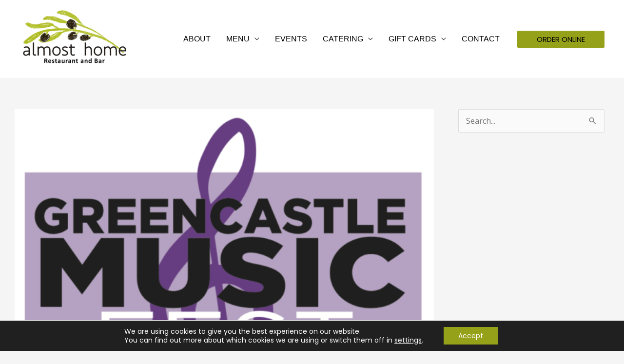

--- FILE ---
content_type: text/css
request_url: https://www.almosthomerestaurant.com/wp-content/uploads/siteorigin-widgets/sow-social-media-buttons-atom-99f987b353b7.css?ver=6.9
body_size: 573
content:
.so-widget-sow-social-media-buttons-atom-99f987b353b7 .social-media-button-container {
  zoom: 1;
  text-align: left;
  /*
	&:after {
		content:"";
		display:inline-block;
		width:100%;
	}
	*/
}
.so-widget-sow-social-media-buttons-atom-99f987b353b7 .social-media-button-container:before {
  content: '';
  display: block;
}
.so-widget-sow-social-media-buttons-atom-99f987b353b7 .social-media-button-container:after {
  content: '';
  display: table;
  clear: both;
}
@media (max-width: 780px) {
  .so-widget-sow-social-media-buttons-atom-99f987b353b7 .social-media-button-container {
    text-align: left;
  }
}
.so-widget-sow-social-media-buttons-atom-99f987b353b7 .sow-social-media-button-facebook-0 {
  border: 1px solid;
  -webkit-box-shadow: inset 0 1px 0 rgba(255,255,255,0.2), 0 1px 2px rgba(0,0,0,0.065);
  -moz-box-shadow: inset 0 1px 0 rgba(255,255,255,0.2), 0 1px 2px rgba(0,0,0,0.065);
  box-shadow: inset 0 1px 0 rgba(255,255,255,0.2), 0 1px 2px rgba(0,0,0,0.065);
  text-shadow: 0 1px 0 rgba(0, 0, 0, 0.05);
  border-color: #60670f #575e0e #4b510c #575e0e;
  background: #95a118;
  background: -webkit-gradient(linear, left bottom, left top, color-stop(0, #6c7511), color-stop(1, #95a118));
  background: -ms-linear-gradient(bottom, #6c7511, #95a118);
  background: -moz-linear-gradient(center bottom, #6c7511 0%, #95a118 100%);
  background: -o-linear-gradient(#95a118, #6c7511);
  filter: progid:DXImageTransform.Microsoft.gradient(startColorstr='#95a118', endColorstr='#6c7511', GradientType=0);
  color: #ffffff !important;
}
.so-widget-sow-social-media-buttons-atom-99f987b353b7 .sow-social-media-button-facebook-0.ow-button-hover:focus,
.so-widget-sow-social-media-buttons-atom-99f987b353b7 .sow-social-media-button-facebook-0.ow-button-hover:hover {
  background: #9daa19;
  background: -webkit-gradient(linear, left bottom, left top, color-stop(0, #747d13), color-stop(1, #9daa19));
  background: -ms-linear-gradient(bottom, #747d13, #9daa19);
  background: -moz-linear-gradient(center bottom, #747d13 0%, #9daa19 100%);
  background: -o-linear-gradient(#9daa19, #747d13);
  filter: progid:DXImageTransform.Microsoft.gradient(startColorstr='#9daa19', endColorstr='#747d13', GradientType=0);
  border-top: 1px solid #687011;
  border-right: 1px solid #60670f;
  border-bottom: 1px solid #535a0d;
  border-left: 1px solid #60670f;
}
.so-widget-sow-social-media-buttons-atom-99f987b353b7 .sow-social-media-button-facebook-0.ow-button-hover:focus,
.so-widget-sow-social-media-buttons-atom-99f987b353b7 .sow-social-media-button-facebook-0.ow-button-hover:hover {
  color: #ffffff !important;
}
.so-widget-sow-social-media-buttons-atom-99f987b353b7 .sow-social-media-button-instagram-0 {
  border: 1px solid;
  -webkit-box-shadow: inset 0 1px 0 rgba(255,255,255,0.2), 0 1px 2px rgba(0,0,0,0.065);
  -moz-box-shadow: inset 0 1px 0 rgba(255,255,255,0.2), 0 1px 2px rgba(0,0,0,0.065);
  box-shadow: inset 0 1px 0 rgba(255,255,255,0.2), 0 1px 2px rgba(0,0,0,0.065);
  text-shadow: 0 1px 0 rgba(0, 0, 0, 0.05);
  border-color: #60670f #575e0e #4b510c #575e0e;
  background: #95a118;
  background: -webkit-gradient(linear, left bottom, left top, color-stop(0, #6c7511), color-stop(1, #95a118));
  background: -ms-linear-gradient(bottom, #6c7511, #95a118);
  background: -moz-linear-gradient(center bottom, #6c7511 0%, #95a118 100%);
  background: -o-linear-gradient(#95a118, #6c7511);
  filter: progid:DXImageTransform.Microsoft.gradient(startColorstr='#95a118', endColorstr='#6c7511', GradientType=0);
  color: #ffffff !important;
}
.so-widget-sow-social-media-buttons-atom-99f987b353b7 .sow-social-media-button-instagram-0.ow-button-hover:focus,
.so-widget-sow-social-media-buttons-atom-99f987b353b7 .sow-social-media-button-instagram-0.ow-button-hover:hover {
  background: #9daa19;
  background: -webkit-gradient(linear, left bottom, left top, color-stop(0, #747d13), color-stop(1, #9daa19));
  background: -ms-linear-gradient(bottom, #747d13, #9daa19);
  background: -moz-linear-gradient(center bottom, #747d13 0%, #9daa19 100%);
  background: -o-linear-gradient(#9daa19, #747d13);
  filter: progid:DXImageTransform.Microsoft.gradient(startColorstr='#9daa19', endColorstr='#747d13', GradientType=0);
  border-top: 1px solid #687011;
  border-right: 1px solid #60670f;
  border-bottom: 1px solid #535a0d;
  border-left: 1px solid #60670f;
}
.so-widget-sow-social-media-buttons-atom-99f987b353b7 .sow-social-media-button-instagram-0.ow-button-hover:focus,
.so-widget-sow-social-media-buttons-atom-99f987b353b7 .sow-social-media-button-instagram-0.ow-button-hover:hover {
  color: #ffffff !important;
}
.so-widget-sow-social-media-buttons-atom-99f987b353b7 .sow-social-media-button {
  display: inline-block;
  font-size: 1.33em;
  line-height: 1em;
  margin: 0.1em 0.1em 0.1em 0;
  padding: 1em 0;
  width: 3em;
  text-align: center;
  vertical-align: middle;
  -webkit-border-radius: 0.25em;
  -moz-border-radius: 0.25em;
  border-radius: 0.25em;
}
.so-widget-sow-social-media-buttons-atom-99f987b353b7 .sow-social-media-button .sow-icon-fontawesome {
  display: inline-block;
  height: 1em;
}

--- FILE ---
content_type: text/css
request_url: https://www.almosthomerestaurant.com/wp-content/uploads/siteorigin-widgets/sow-social-media-buttons-atom-bdb1912d379f.css?ver=6.9
body_size: 549
content:
.so-widget-sow-social-media-buttons-atom-bdb1912d379f .social-media-button-container {
  zoom: 1;
  text-align: left;
  /*
	&:after {
		content:"";
		display:inline-block;
		width:100%;
	}
	*/
}
.so-widget-sow-social-media-buttons-atom-bdb1912d379f .social-media-button-container:before {
  content: '';
  display: block;
}
.so-widget-sow-social-media-buttons-atom-bdb1912d379f .social-media-button-container:after {
  content: '';
  display: table;
  clear: both;
}
@media (max-width: 780px) {
  .so-widget-sow-social-media-buttons-atom-bdb1912d379f .social-media-button-container {
    text-align: left;
  }
}
.so-widget-sow-social-media-buttons-atom-bdb1912d379f .sow-social-media-button-facebook-0 {
  border: 1px solid;
  -webkit-box-shadow: inset 0 1px 0 rgba(255,255,255,0.2), 0 1px 2px rgba(0,0,0,0.065);
  -moz-box-shadow: inset 0 1px 0 rgba(255,255,255,0.2), 0 1px 2px rgba(0,0,0,0.065);
  box-shadow: inset 0 1px 0 rgba(255,255,255,0.2), 0 1px 2px rgba(0,0,0,0.065);
  text-shadow: 0 1px 0 rgba(0, 0, 0, 0.05);
  border-color: #60670f #575e0e #4b510c #575e0e;
  background: #95a118;
  background: -webkit-gradient(linear, left bottom, left top, color-stop(0, #6c7511), color-stop(1, #95a118));
  background: -ms-linear-gradient(bottom, #6c7511, #95a118);
  background: -moz-linear-gradient(center bottom, #6c7511 0%, #95a118 100%);
  background: -o-linear-gradient(#95a118, #6c7511);
  filter: progid:DXImageTransform.Microsoft.gradient(startColorstr='#95a118', endColorstr='#6c7511', GradientType=0);
  color: #ffffff !important;
}
.so-widget-sow-social-media-buttons-atom-bdb1912d379f .sow-social-media-button-facebook-0.ow-button-hover:focus,
.so-widget-sow-social-media-buttons-atom-bdb1912d379f .sow-social-media-button-facebook-0.ow-button-hover:hover {
  background: #9daa19;
  background: -webkit-gradient(linear, left bottom, left top, color-stop(0, #747d13), color-stop(1, #9daa19));
  background: -ms-linear-gradient(bottom, #747d13, #9daa19);
  background: -moz-linear-gradient(center bottom, #747d13 0%, #9daa19 100%);
  background: -o-linear-gradient(#9daa19, #747d13);
  filter: progid:DXImageTransform.Microsoft.gradient(startColorstr='#9daa19', endColorstr='#747d13', GradientType=0);
  border-top: 1px solid #687011;
  border-right: 1px solid #60670f;
  border-bottom: 1px solid #535a0d;
  border-left: 1px solid #60670f;
}
.so-widget-sow-social-media-buttons-atom-bdb1912d379f .sow-social-media-button-facebook-0.ow-button-hover:focus,
.so-widget-sow-social-media-buttons-atom-bdb1912d379f .sow-social-media-button-facebook-0.ow-button-hover:hover {
  color: #ffffff !important;
}
.so-widget-sow-social-media-buttons-atom-bdb1912d379f .sow-social-media-button-instagram-0 {
  border: 1px solid;
  -webkit-box-shadow: inset 0 1px 0 rgba(255,255,255,0.2), 0 1px 2px rgba(0,0,0,0.065);
  -moz-box-shadow: inset 0 1px 0 rgba(255,255,255,0.2), 0 1px 2px rgba(0,0,0,0.065);
  box-shadow: inset 0 1px 0 rgba(255,255,255,0.2), 0 1px 2px rgba(0,0,0,0.065);
  text-shadow: 0 1px 0 rgba(0, 0, 0, 0.05);
  border-color: #60670f #575e0e #4b510c #575e0e;
  background: #95a118;
  background: -webkit-gradient(linear, left bottom, left top, color-stop(0, #6c7511), color-stop(1, #95a118));
  background: -ms-linear-gradient(bottom, #6c7511, #95a118);
  background: -moz-linear-gradient(center bottom, #6c7511 0%, #95a118 100%);
  background: -o-linear-gradient(#95a118, #6c7511);
  filter: progid:DXImageTransform.Microsoft.gradient(startColorstr='#95a118', endColorstr='#6c7511', GradientType=0);
  color: #ffffff !important;
}
.so-widget-sow-social-media-buttons-atom-bdb1912d379f .sow-social-media-button-instagram-0.ow-button-hover:focus,
.so-widget-sow-social-media-buttons-atom-bdb1912d379f .sow-social-media-button-instagram-0.ow-button-hover:hover {
  background: #9daa19;
  background: -webkit-gradient(linear, left bottom, left top, color-stop(0, #747d13), color-stop(1, #9daa19));
  background: -ms-linear-gradient(bottom, #747d13, #9daa19);
  background: -moz-linear-gradient(center bottom, #747d13 0%, #9daa19 100%);
  background: -o-linear-gradient(#9daa19, #747d13);
  filter: progid:DXImageTransform.Microsoft.gradient(startColorstr='#9daa19', endColorstr='#747d13', GradientType=0);
  border-top: 1px solid #687011;
  border-right: 1px solid #60670f;
  border-bottom: 1px solid #535a0d;
  border-left: 1px solid #60670f;
}
.so-widget-sow-social-media-buttons-atom-bdb1912d379f .sow-social-media-button-instagram-0.ow-button-hover:focus,
.so-widget-sow-social-media-buttons-atom-bdb1912d379f .sow-social-media-button-instagram-0.ow-button-hover:hover {
  color: #ffffff !important;
}
.so-widget-sow-social-media-buttons-atom-bdb1912d379f .sow-social-media-button {
  display: inline-block;
  font-size: 1.33em;
  line-height: 1em;
  margin: 0.1em 0.1em 0.1em 0;
  padding: 1em 0;
  width: 3em;
  text-align: center;
  vertical-align: middle;
  -webkit-border-radius: 0.25em;
  -moz-border-radius: 0.25em;
  border-radius: 0.25em;
}
.so-widget-sow-social-media-buttons-atom-bdb1912d379f .sow-social-media-button .sow-icon-fontawesome {
  display: inline-block;
  height: 1em;
}